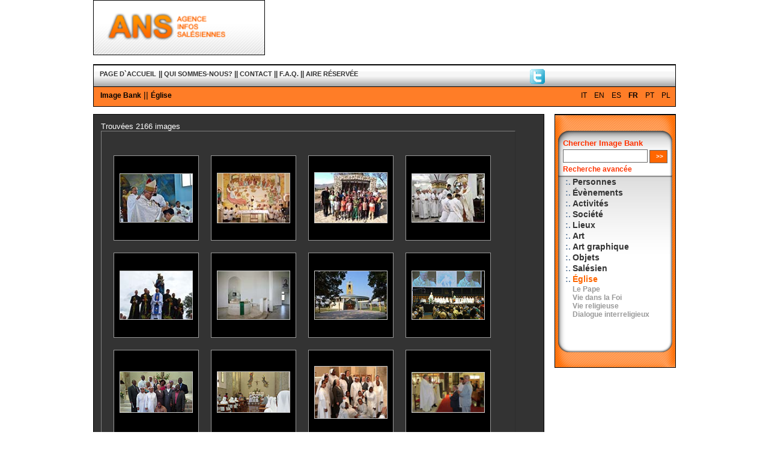

--- FILE ---
content_type: text/html
request_url: http://archivio.infoans.org/20.asp?Sez=20&cat=10&sotcat=0&Lingua=4&Pag=1
body_size: 24619
content:



<!DOCTYPE html PUBLIC "-//W3C//DTD XHTML 1.0 Transitional//EN" "http://www.w3.org/TR/xhtml1/DTD/xhtml1-transitional.dtd">

<html xmlns="http://www.w3.org/1999/xhtml" lang="IT" dir="ltr">

<head>

<meta http-equiv="imagetoolbar" content="no" />

<meta http-equiv="imagetoolbar" content="false" />


	<meta http-equiv='Content-Type' content='text/html; charset=iso-8859-1' />
	

<meta name="keywords" content="Parole chiave" />

<meta name="description" content="Descrizione del contenuto della pagina" />

<meta name="author" content="Ipermedia Servizi" />

<meta http-equiv="Pragma" content="no-cache" />

<meta http-equiv="Expires" content="-1" />

<title>ANS - Agenzia Info Salesiana - Image Bank</title>

<link rel="stylesheet" href="stile970/stileImg_Ans.css" 
type="text/css" />

<link rel="stylesheet" href="stile970/idImg_Ans.css" 
type="text/css" />

</head>

<body>
<!-- conta i link da newsletter -->

<!-- conta i link da newsletter -->
<!-- Testata del documento -->

<!-- Testata del documento -->





<!-- Testata del documento -->



<!-- Testata del documento -->

<!--<div align="center">

<div align="left" style="width:775px;">-->

<div id="testata">

	<span id="logoMarchio">
		<a href="Index.asp?Lingua=4" accesskey="0" 
		title="Logo de Ans - Aller à la Page d`Accueil">
		<img src="image/ImgBank_Logo_4.gif" height="90" 
		alt="Logo de Ans - Aller à la Page d`Accueil" 
		title="Logo de Ans - Aller à la Page d`Accueil"  
		class="bordoFotoNero" /></a>
	</span>

	<span id="logoNome">
	<object classid="clsid:D27CDB6E-AE6D-11cf-96B8-444553540000" codebase="http://download.macromedia.com/pub/shockwave/cabs/flash/swflash.cab#version=7,0,19,0" width="675" height="90" title="Banner Image Bank - Images du monde salésien">
	
      <param name="movie" value="flash/BannerImg.swf" />
      <param name="quality" value="high" />
      <embed src="flash/BannerImg.swf" quality="high" 
	  pluginspage="http://www.macromedia.com/go/getflashplayer" 
	  type="application/x-shockwave-flash" width="675" height="90">
	  </embed>
	 
    </object>

	<!--
	<img src="image/Img_banner.gif" width="534" height="70" 
	alt="ANS Image Bank" title="Spot Promozionale Image Bank" 
	class="bordoFotoNero" />
	-->

</span>

</div>

<!-- Testata del documento -->

<!-- Carico il file con le funzioni che mi serviranno-->

<!-- Carico il file con le funzioni che mi serviranno-->

<!-- Voci di menu principale -->



<div id="menuTop">

<div id="menu">


<!-- COMMENTO STANDARD E SOLO TESTO NEL MENU PRINCIPALE -->
	

<!--		<span class="versione">
		<a href="versioneStandard.asp" class="" accesskey="0" title=""></a>
		 || </span>
		<span style="margin-right:15px" class="versione">
		<a href="versioneTesto.asp" class="" accesskey="" title=""></a>
		</span>
	-->			


			 
				<span class="voce"><a href="index.asp?Lingua=4" class="voceA" accesskey="0" title="PAGE D`ACCUEIL">PAGE D`ACCUEIL</a></span>
				
						<span class="voce">|| <a href="13.asp?sez=13&amp;Lingua=4" class="voceA" accesskey="c         " title="Visualise la page Qui sommes-nous?">
						QUI SOMMES-NOUS?</a> </span>
						
						<span class="voce">|| <a href="10.asp?sez=10&amp;Lingua=4" class="voceA" accesskey="m         " title="Visualise la page Contact">
						CONTACT</a> </span>
						
						<span class="voce">|| <a href="17.asp?sez=17&amp;Lingua=4" class="voceA" accesskey="q         " title="Visualise la page F.A.Q.">
						F.A.Q.</a> </span>
						
						<span class="voce">|| <a href="8.asp?sez=8&amp;Lingua=4" class="voceA" accesskey="p         " title="Visualise la page Aire réservée">
						AIRE RÉSERVÉE</a> </span>
						
</div>
			
<div  style=" position:relative; top:-15px; left:75%; width:200px;">

<a href="https://twitter.com/#!/infoANS_FR" class="infoANS_FR" title="infoANS_FR" target="_blank"><img src="image/T_pic.gif" width="25px" alt="T" class="noBorder" /></a>

</div>
<!--
<div  style=" position:relative; top:-50px; left:90%;">
<a href="http://www.infoans.org/FRA/rss_4.xml" class="voceA" title="RSS" target="_blank"><img src="image/rss-icon.png" alt="RSS" class="noBorder" /> &nbsp; &nbsp; RSS</a>
</div>
-->
</div>

<hr />

<!-- Voci di menu principale -->


<!-- Voci di menu secondario -->

<div id="briciola">
	
	<span id="lingue">
		
				<a href="20.asp?sez=20&Lingua=1" class="lingue" title="Visualiser le site en italien">IT</a>
			
				<a href="20.asp?sez=20&Lingua=2" class="lingue" title="Visualiser le site en italien">EN</a>
			
				<a href="20.asp?sez=20&Lingua=3" class="lingue" title="Visualiser le site en italien">ES</a>
				
				<span class="linguaAttiva">FR</span>
				
				<a href="20.asp?sez=20&Lingua=5" class="lingue" title="Visualiser le site en italien">PT</a>
			
				<a href="20.asp?sez=20&Lingua=6" class="lingue" title="Visualiser le site en italien">PL</a>
			
	</span> 	
	
	<span>
	
	<a href="20.asp?sez=20&Lingua=4" title="Image Bank - Retour Page d'Accueil" class="linkPane">Image Bank</a>
	
		 ||
		 
			 <a href="20.asp?Lingua=4&amp;cat=10" title="Vai alla categoria Église" class="linkPane">Église</a>
			   
	</span> 

</div>
<hr />

<!-- Voci di menu secondario -->

<div id="contenitoreCentro">

			Trouvées 2166 images	
	<table cellspacing="0" cellpadding="0" border="0" 
	style="height:367px;">
	<tr>
	<td valign="top">
				
	<table id="tabellacontenitoreCentro" cellpadding="0" 
	cellspacing="20" summary="" align="center" border="1">
		<tr>
			
			<tr>
			
			<td align="center" valign="middle" class="box_preview">
			<a href="20.asp?Lingua=4&amp;sez=20&amp;cat=10&amp;sotcat=37&amp;Img=13167" title="Vedi la foto: 20 novembre 2015 – Per imposizione delle mani e preghiera consacratoria di mons. Misael Vacca Ramírez, vescovo della Diocesi di Duitama, è stato ordinato sacerdote il salesiano Ángel Francisco Pesca Pita.">
			<img src="image/ImageBank/Preview/2015/IB_13167__2015.jpg" class="bordoFoto" width="120" alt="20 novembre 2015 – Per imposizione delle mani e preghiera consacratoria di mons. Misael Vacca Ramírez, vescovo della Diocesi di Duitama, è stato ordinato sacerdote il salesiano Ángel Francisco Pesca Pita." title="Vedi la foto: 20 novembre 2015 – Per imposizione delle mani e preghiera consacratoria di mons. Misael Vacca Ramírez, vescovo della Diocesi di Duitama, è stato ordinato sacerdote il salesiano Ángel Francisco Pesca Pita." /></a></td>
								
			
			<td align="center" valign="middle" class="box_preview">
			<a href="20.asp?Lingua=4&amp;sez=20&amp;cat=10&amp;sotcat=36&amp;Img=13162" title="Vedi la foto: settembre 2015. La presenza salesiana ad Atede Gulu, nel Nord dell’Uganda, è stata ufficialmente elevata a parrocchia nel mese di settembre da mons. Sabino Ocan Odoki, vescovo della diocesi di Arua che ha dichiarato la chiesa dei santi Pietro e Paolo 26° parrocchia dell’arcidiocesi di Gulu e don Thomas Oloya, SDB, primo parroco.">
			<img src="image/ImageBank/Preview/2015/IB_13162__2015.jpg" class="bordoFoto" width="120" alt="settembre 2015. La presenza salesiana ad Atede Gulu, nel Nord dell’Uganda, è stata ufficialmente elevata a parrocchia nel mese di settembre da mons. Sabino Ocan Odoki, vescovo della diocesi di Arua che ha dichiarato la chiesa dei santi Pietro e Paolo 26° parrocchia dell’arcidiocesi di Gulu e don Thomas Oloya, SDB, primo parroco." title="Vedi la foto: settembre 2015. La presenza salesiana ad Atede Gulu, nel Nord dell’Uganda, è stata ufficialmente elevata a parrocchia nel mese di settembre da mons. Sabino Ocan Odoki, vescovo della diocesi di Arua che ha dichiarato la chiesa dei santi Pietro e Paolo 26° parrocchia dell’arcidiocesi di Gulu e don Thomas Oloya, SDB, primo parroco." /></a></td>
								
			
			<td align="center" valign="middle" class="box_preview">
			<a href="20.asp?Lingua=4&amp;sez=20&amp;cat=10&amp;sotcat=36&amp;Img=13136" title="Vedi la foto: 18 ottobre 2015 - Giovani del Don Bosco Youth Centre di Iringa.">
			<img src="image/ImageBank/Preview/2015/IB_13136__2015.jpg" class="bordoFoto" width="120" alt="18 ottobre 2015 - Giovani del Don Bosco Youth Centre di Iringa." title="Vedi la foto: 18 ottobre 2015 - Giovani del Don Bosco Youth Centre di Iringa." /></a></td>
								
			
			<td align="center" valign="middle" class="box_preview">
			<a href="20.asp?Lingua=4&amp;sez=20&amp;cat=10&amp;sotcat=37&amp;Img=13128" title="Vedi la foto: 17 ottobre 2015 – Nella Basilica Minore Nostra Signora del Carmen di La Ceja, i salesiani Jorge Alberto Valencia López e Juan Carlos Herrera Taborda hanno ricevuto il sacramento di Ordinazione Sacerdotale, conferito per imposizione delle mani e la preghiera consacratoria di mons. Fidel León Cadavid Marín, vescovo di Sonsón Rionegro.">
			<img src="image/ImageBank/Preview/2015/IB_13128__2015.jpg" class="bordoFoto" width="120" alt="17 ottobre 2015 – Nella Basilica Minore Nostra Signora del Carmen di La Ceja, i salesiani Jorge Alberto Valencia López e Juan Carlos Herrera Taborda hanno ricevuto il sacramento di Ordinazione Sacerdotale, conferito per imposizione delle mani e la preghiera consacratoria di mons. Fidel León Cadavid Marín, vescovo di Sonsón Rionegro." title="Vedi la foto: 17 ottobre 2015 – Nella Basilica Minore Nostra Signora del Carmen di La Ceja, i salesiani Jorge Alberto Valencia López e Juan Carlos Herrera Taborda hanno ricevuto il sacramento di Ordinazione Sacerdotale, conferito per imposizione delle mani e la preghiera consacratoria di mons. Fidel León Cadavid Marín, vescovo di Sonsón Rionegro." /></a></td>
								
			</tr>
				
			<tr>
			
			<td align="center" valign="middle" class="box_preview">
			<a href="20.asp?Lingua=4&amp;sez=20&amp;cat=10&amp;sotcat=37&amp;Img=13112" title="Vedi la foto: 8 settembre 2015 – Don Tadeusz Rozmus, Consigliere regionale per l’Europa Centro e Nord, ha ricevuto la Prima Professione religiosa di 6 novizi di Kopiec: Bartosz Balcerzak, Mateusz Buczek, Pawe&#322; Lehmann, Pawe&#322; Nawrat, &#321;ukasz Wójcik e Arkadiusz &#379;ydziak.">
			<img src="image/ImageBank/Preview/2015/IB_13112__2015.jpg" class="bordoFoto" width="120" alt="8 settembre 2015 – Don Tadeusz Rozmus, Consigliere regionale per l’Europa Centro e Nord, ha ricevuto la Prima Professione religiosa di 6 novizi di Kopiec: Bartosz Balcerzak, Mateusz Buczek, Pawe&#322; Lehmann, Pawe&#322; Nawrat, &#321;ukasz Wójcik e Arkadiusz &#379;ydziak." title="Vedi la foto: 8 settembre 2015 – Don Tadeusz Rozmus, Consigliere regionale per l’Europa Centro e Nord, ha ricevuto la Prima Professione religiosa di 6 novizi di Kopiec: Bartosz Balcerzak, Mateusz Buczek, Pawe&#322; Lehmann, Pawe&#322; Nawrat, &#321;ukasz Wójcik e Arkadiusz &#379;ydziak." /></a></td>
								
			
			<td align="center" valign="middle" class="box_preview">
			<a href="20.asp?Lingua=4&amp;sez=20&amp;cat=10&amp;sotcat=36&amp;Img=13081" title="Vedi la foto: 14 agosto 2015 - Chiesa dedicata a Don Bosco.">
			<img src="image/ImageBank/Preview/2015/IB_13081__2015.jpg" class="bordoFoto" width="120" alt="14 agosto 2015 - Chiesa dedicata a Don Bosco." title="Vedi la foto: 14 agosto 2015 - Chiesa dedicata a Don Bosco." /></a></td>
								
			
			<td align="center" valign="middle" class="box_preview">
			<a href="20.asp?Lingua=4&amp;sez=20&amp;cat=10&amp;sotcat=36&amp;Img=13080" title="Vedi la foto: 14 agosto 2015 - Chiesa dedicata a Don Bosco.">
			<img src="image/ImageBank/Preview/2015/IB_13080__2015.jpg" class="bordoFoto" width="120" alt="14 agosto 2015 - Chiesa dedicata a Don Bosco." title="Vedi la foto: 14 agosto 2015 - Chiesa dedicata a Don Bosco." /></a></td>
								
			
			<td align="center" valign="middle" class="box_preview">
			<a href="20.asp?Lingua=4&amp;sez=20&amp;cat=10&amp;sotcat=36&amp;Img=13075" title="Vedi la foto: 7 agosto 2015 - Mons. Cesare Nosiglia, arcivescovo di Torino, presiede l`Eucaristia per i partecipanti al VII Congresso di Maria Ausiliatrice">
			<img src="image/ImageBank/Preview/2015/IB_13075__2015.jpg" class="bordoFoto" width="120" alt="7 agosto 2015 - Mons. Cesare Nosiglia, arcivescovo di Torino, presiede l`Eucaristia per i partecipanti al VII Congresso di Maria Ausiliatrice" title="Vedi la foto: 7 agosto 2015 - Mons. Cesare Nosiglia, arcivescovo di Torino, presiede l`Eucaristia per i partecipanti al VII Congresso di Maria Ausiliatrice" /></a></td>
								
			</tr>
				
			<tr>
			
			<td align="center" valign="middle" class="box_preview">
			<a href="20.asp?Lingua=4&amp;sez=20&amp;cat=10&amp;sotcat=37&amp;Img=13069" title="Vedi la foto: 5 agosto 2015 - Professioni perpetue di 3 nuove Figlie di Maria Ausiliatrice">
			<img src="image/ImageBank/Preview/2015/IB_13069__2015.jpg" class="bordoFoto" width="120" alt="5 agosto 2015 - Professioni perpetue di 3 nuove Figlie di Maria Ausiliatrice" title="Vedi la foto: 5 agosto 2015 - Professioni perpetue di 3 nuove Figlie di Maria Ausiliatrice" /></a></td>
								
			
			<td align="center" valign="middle" class="box_preview">
			<a href="20.asp?Lingua=4&amp;sez=20&amp;cat=10&amp;sotcat=37&amp;Img=13068" title="Vedi la foto: 5 agosto 2015 - Professioni perpetue di 3 nuove Figlie di Maria Ausiliatrice">
			<img src="image/ImageBank/Preview/2015/IB_13068__2015.jpg" class="bordoFoto" width="120" alt="5 agosto 2015 - Professioni perpetue di 3 nuove Figlie di Maria Ausiliatrice" title="Vedi la foto: 5 agosto 2015 - Professioni perpetue di 3 nuove Figlie di Maria Ausiliatrice" /></a></td>
								
			
			<td align="center" valign="middle" class="box_preview">
			<a href="20.asp?Lingua=4&amp;sez=20&amp;cat=10&amp;sotcat=37&amp;Img=13067" title="Vedi la foto: 5 agosto 2015 - Professioni perpetue di 3 nuove Figlie di Maria Ausiliatrice 
">
			<img src="image/ImageBank/Preview/2015/IB_13067__2015.jpg" class="bordoFoto" width="120" alt="5 agosto 2015 - Professioni perpetue di 3 nuove Figlie di Maria Ausiliatrice 
" title="Vedi la foto: 5 agosto 2015 - Professioni perpetue di 3 nuove Figlie di Maria Ausiliatrice 
" /></a></td>
								
			
			<td align="center" valign="middle" class="box_preview">
			<a href="20.asp?Lingua=4&amp;sez=20&amp;cat=10&amp;sotcat=37&amp;Img=13065" title="Vedi la foto: 1° agosto 2015 - Professione perpetua di Christopher Sharpe, SDB">
			<img src="image/ImageBank/Preview/2015/IB_13065__2015.jpg" class="bordoFoto" width="120" alt="1° agosto 2015 - Professione perpetua di Christopher Sharpe, SDB" title="Vedi la foto: 1° agosto 2015 - Professione perpetua di Christopher Sharpe, SDB" /></a></td>
								
			</tr>
				
			<tr>
			
			<td align="center" valign="middle" class="box_preview">
			<a href="20.asp?Lingua=4&amp;sez=20&amp;cat=10&amp;sotcat=36&amp;Img=13061" title="Vedi la foto: Agosto 2015 - Seminario sul Sistema Preventivo">
			<img src="image/ImageBank/Preview/2015/IB_13061__2015.jpg" class="bordoFoto" width="120" alt="Agosto 2015 - Seminario sul Sistema Preventivo" title="Vedi la foto: Agosto 2015 - Seminario sul Sistema Preventivo" /></a></td>
								
			
			<td align="center" valign="middle" class="box_preview">
			<a href="20.asp?Lingua=4&amp;sez=20&amp;cat=10&amp;sotcat=37&amp;Img=13050" title="Vedi la foto: 29 luglio 2015 – Curatorium del postnoviziato della Colombia alla presenza del Consigliere Regionale per l’Interamerica,">
			<img src="image/ImageBank/Preview/2015/IB_13050__2015.jpg" class="bordoFoto" width="120" alt="29 luglio 2015 – Curatorium del postnoviziato della Colombia alla presenza del Consigliere Regionale per l’Interamerica," title="Vedi la foto: 29 luglio 2015 – Curatorium del postnoviziato della Colombia alla presenza del Consigliere Regionale per l’Interamerica," /></a></td>
								
			
			<td align="center" valign="middle" class="box_preview">
			<a href="20.asp?Lingua=4&amp;sez=20&amp;cat=10&amp;sotcat=37&amp;Img=13037" title="Vedi la foto: Luglio 2015 - Comunità dei prenovizi salesiani delle due ispettorie del Messicoi">
			<img src="image/ImageBank/Preview/2015/IB_13037__2015.jpg" class="bordoFoto" width="120" alt="Luglio 2015 - Comunità dei prenovizi salesiani delle due ispettorie del Messicoi" title="Vedi la foto: Luglio 2015 - Comunità dei prenovizi salesiani delle due ispettorie del Messicoi" /></a></td>
								
			
			<td align="center" valign="middle" class="box_preview">
			<a href="20.asp?Lingua=4&amp;sez=20&amp;cat=10&amp;sotcat=36&amp;Img=13029" title="Vedi la foto: Luglio 2015 - Eucaristia alla conferenza degli stakeholder del “Don Bosco Technological Institute”">
			<img src="image/ImageBank/Preview/2015/IB_13029__2015.jpg" class="bordoFoto" width="120" alt="Luglio 2015 - Eucaristia alla conferenza degli stakeholder del “Don Bosco Technological Institute”" title="Vedi la foto: Luglio 2015 - Eucaristia alla conferenza degli stakeholder del “Don Bosco Technological Institute”" /></a></td>
								
			</tr>
				
					
		<tr>
			<td colspan="5" align="right">
				
				Pag. 1 de&nbsp;136&nbsp;&nbsp;||&nbsp;&nbsp; <a href='#' class='paginazioneAttiva' title='Sei a pagina 1'>1</a> - 
					<a href="/20.asp?Sez=20&amp;cat=10&amp;sotcat=0&amp;Lingua=4&amp;Pag=2" class="paginazione" title="Vai alla pagina 2">2</a> 
					 - 
					<a href="/20.asp?Sez=20&amp;cat=10&amp;sotcat=0&amp;Lingua=4&amp;Pag=3" class="paginazione" title="Vai alla pagina 3">3</a> 
					 - 
					<a href="/20.asp?Sez=20&amp;cat=10&amp;sotcat=0&amp;Lingua=4&amp;Pag=4" class="paginazione" title="Vai alla pagina 4">4</a> 
					 - 
					<a href="/20.asp?Sez=20&amp;cat=10&amp;sotcat=0&amp;Lingua=4&amp;Pag=5" class="paginazione" title="Vai alla pagina 5">5</a> 
					
					&nbsp;<!--<a href="?Sez=20&amp;cat=&amp;sotcat=&amp;Lingua=&amp;Pag=" title="Vai alla pagina successiva" class="paginazione">&gt;&gt;</a>--> 
					
					&nbsp;&nbsp;<a href="/20.asp?Sez=20&amp;cat=10&amp;sotcat=0&amp;Lingua=4&amp;Pag=6" title="Vai alle successive 5 pagine" class="paginazione">&gt;&gt;</a> 
					
					

			</td>
		</tr>
	</table>
				
		</td>
	</tr>	
</table>
				
	 
</div>

<hr />




<div id="menuDx">

	<div class="CellaRicerca" align="left">

	<form 
	action="ImgRicerca.asp?Action=1&amp;lingua=4" 
	method="post" name="frmCercaDx">

	<div class="linkOrangeAttiva" style="font-size:110%; 
	width:150px; border:1px #0C3 hidden;">
	Chercher Image Bank
	</div>

	<div style="margin-right:5px; vertical-align:top; 
	margin-top:3px; text-align:left; width:180px;">
	<input type="text" name="txtCerca"  value=" " id="txtCerca" 
	class="campotesto" maxlength="100" style="width:135px;" /> 
	<input type="submit" value=" >>" 
	title="CHERCHER" class="bottone" />
	</div>


	<div style="font-size:110%; text-align:left; 
	float:left; margin-top:3px;margin-bottom:5px;">
	<a href="ImgRicerca.asp?Lingua=4" title="Recherche avancée ANS" class="linkOrange"><strong>Recherche avancée</strong></a>
	</div>
	</form>
	
	</div>
	
	<hr />
	
	<div style="padding-top:18px; padding-left:16px; 
	vertical-align:top;">
	
	
	<table border="0" width="175" cellspacing="0">
		
		<tr>
			<td style="font-size:95%; font-weight:bold; 
			width:10px; padding-top:2px;" valign="top">:.</td>
			
			<td style="padding-top:2px;" valign="top">
			
			<!--<div class="menu">-->
			
							
			<a href="20.asp?Lingua=4&amp;cat=1" class="linkCat" title="Vai alla categoria Personnes" accesskey="20">Personnes</a>
							
			
			</td>
		</tr>
		
		<tr>
			<td style="font-size:95%; font-weight:bold; 
			width:10px; padding-top:2px;" valign="top">:.</td>
			
			<td style="padding-top:2px;" valign="top">
			
			<!--<div class="menu">-->
			
							
			<a href="20.asp?Lingua=4&amp;cat=2" class="linkCat" title="Vai alla categoria Évènements" accesskey="20">Évènements</a>
							
			
			</td>
		</tr>
		
		<tr>
			<td style="font-size:95%; font-weight:bold; 
			width:10px; padding-top:2px;" valign="top">:.</td>
			
			<td style="padding-top:2px;" valign="top">
			
			<!--<div class="menu">-->
			
							
			<a href="20.asp?Lingua=4&amp;cat=3" class="linkCat" title="Vai alla categoria Activités" accesskey="20">Activités</a>
							
			
			</td>
		</tr>
		
		<tr>
			<td style="font-size:95%; font-weight:bold; 
			width:10px; padding-top:2px;" valign="top">:.</td>
			
			<td style="padding-top:2px;" valign="top">
			
			<!--<div class="menu">-->
			
							
			<a href="20.asp?Lingua=4&amp;cat=4" class="linkCat" title="Vai alla categoria Société" accesskey="20">Société</a>
							
			
			</td>
		</tr>
		
		<tr>
			<td style="font-size:95%; font-weight:bold; 
			width:10px; padding-top:2px;" valign="top">:.</td>
			
			<td style="padding-top:2px;" valign="top">
			
			<!--<div class="menu">-->
			
							
			<a href="20.asp?Lingua=4&amp;cat=5" class="linkCat" title="Vai alla categoria Lieux" accesskey="20">Lieux</a>
							
			
			</td>
		</tr>
		
		<tr>
			<td style="font-size:95%; font-weight:bold; 
			width:10px; padding-top:2px;" valign="top">:.</td>
			
			<td style="padding-top:2px;" valign="top">
			
			<!--<div class="menu">-->
			
							
			<a href="20.asp?Lingua=4&amp;cat=6" class="linkCat" title="Vai alla categoria Art" accesskey="20">Art</a>
							
			
			</td>
		</tr>
		
		<tr>
			<td style="font-size:95%; font-weight:bold; 
			width:10px; padding-top:2px;" valign="top">:.</td>
			
			<td style="padding-top:2px;" valign="top">
			
			<!--<div class="menu">-->
			
							
			<a href="20.asp?Lingua=4&amp;cat=7" class="linkCat" title="Vai alla categoria Art graphique" accesskey="20">Art graphique</a>
							
			
			</td>
		</tr>
		
		<tr>
			<td style="font-size:95%; font-weight:bold; 
			width:10px; padding-top:2px;" valign="top">:.</td>
			
			<td style="padding-top:2px;" valign="top">
			
			<!--<div class="menu">-->
			
							
			<a href="20.asp?Lingua=4&amp;cat=8" class="linkCat" title="Vai alla categoria Objets" accesskey="20">Objets</a>
							
			
			</td>
		</tr>
		
		<tr>
			<td style="font-size:95%; font-weight:bold; 
			width:10px; padding-top:2px;" valign="top">:.</td>
			
			<td style="padding-top:2px;" valign="top">
			
			<!--<div class="menu">-->
			
							
			<a href="20.asp?Lingua=4&amp;cat=9" class="linkCat" title="Vai alla categoria Salésien" accesskey="20">Salésien</a>
							
			
			</td>
		</tr>
		
		<tr>
			<td style="font-size:95%; font-weight:bold; 
			width:10px; padding-top:2px;" valign="top">:.</td>
			
			<td style="padding-top:2px;" valign="top">
			
			<!--<div class="menu">-->
			
							
							 
			<a href="20.asp?Lingua=4&amp;cat=10" class="linkCatAttiva" title="Vai alla categoria Église" accesskey="20">Église</a>
							
			
			</td>
		</tr>
		
			<tr>
			<td valign="top">&nbsp;</td>
			<td align="left" valign="top">
			
											
			
			<a href="20.asp?Lingua=4&amp;cat=10&amp;sotcat=35" class="linkSotCat" title="Vai alla sottocategoria Le Pape" accesskey="20">Le Pape</a><br />
				
											
			
			<a href="20.asp?Lingua=4&amp;cat=10&amp;sotcat=36" class="linkSotCat" title="Vai alla sottocategoria Vie dans la Foi" accesskey="20">Vie dans la Foi</a><br />
				
											
			
			<a href="20.asp?Lingua=4&amp;cat=10&amp;sotcat=37" class="linkSotCat" title="Vai alla sottocategoria Vie religieuse" accesskey="20">Vie religieuse</a><br />
				
											
			
			<a href="20.asp?Lingua=4&amp;cat=10&amp;sotcat=38" class="linkSotCat" title="Vai alla sottocategoria Dialogue interreligieux" accesskey="20">Dialogue interreligieux</a><br />
				
			</td>
		</tr>
		
		</table>
		
	</div>
	
</div>

<hr />


<!-- Menu footer -->
<!-- Menu del footer -->

<div id="footer">


		<a href="http://www.ipermediaservizi.it/" class="voceFooter" accesskey="j" title="Visitez le site de Ipermedia Servizi" target="_blank">
					Crédits</a>&nbsp; || &nbsp;<a href="18.asp?sez=18&amp;Lingua=4" class="voceFooter" accesskey="w" title="Aller aux pages sur l`accessibilité">Conformité W3C</a>
					
					
<script language=JavaScript>
if (navigator.appName.indexOf("Explorer")>=0) document.write('&nbsp;|| &nbsp;<a HREF="#" class="voceFooter" title="Choisissez InfoAns en page de démarrage" onClick="this.style.behavior=\'url(#default#homepage)\';this.setHomePage(\'http://www.infoans.org/index.asp?lingua=4\');">Choisissez InfoAns en page de démarrage');	
</script>					


	
</div>


<!-- Menu del footer -->





<!-- Menu footer -->


<a name="1">&nbsp;</a>

</body>

</html>

--- FILE ---
content_type: text/css
request_url: http://archivio.infoans.org/stile970/stileImg_Ans.css
body_size: 6147
content:
*{ outline:0;}



body{
	font-family:verdana, arial, sans-serif;
	font-size:90%;
	color:#67819f;
	margin:0px auto;
	background:#fff;
	width:970px;
}



hr{display:none;}



.voce
{
	color:#333333;
	font-size:85%;
	font-weight:bold;
}

.voceA
{

	font-size:90%;
	color:#333333;
	text-align:center;
	padding-top:1px;
	padding-bottom:1px;
	text-decoration:none;

}

a.voceA:hover{text-decoration:underline;}



.voceFooter
{
	color:#333333;
	text-decoration:none;
}


a.voceFooter:hover{text-decoration:underline;}


.lingue
{
	font-size:85%;
	color:#000000;
	text-align:center;
	padding-top:1px;
	padding-bottom:2px;
	padding-right:8px;
	text-decoration:none;

}

a.lingue:hover{text-decoration:underline;}



.linguaAttiva
{
	font-size:85%;
	color:#000000;
	text-align:center;
	padding-top:1px;
	padding-bottom:2px;
	font-weight:bold;
	padding-right:8px;
}


.voceAttivaA
{
	font-size:90%;
	color:#333333;
	text-align:center;
	padding-top:1px;
	padding-bottom:1px;
	text-decoration:underline;
}

.versione
{
	color:#333333;
	font-size:80%;
	font-weight:normal;
}

.versioneA
{
	font-size:85%;
	color:#333333;
	/*width:95px;*/
	text-align:center;
	padding-top:1px;
	padding-bottom:1px;
	text-decoration:none;
}

a.versioneA:hover{text-decoration:underline;}

.versioneAttivaA
{

	color:#333333;
	font-size:85%;
	/*width:95px;*/
	text-align:center;
	padding-top:1px;
	padding-bottom:1px;
	text-decoration:underline;
	font-weight:normal;

}


.testoNotiziaPrincipale{
	font-size:88%;
	color:#000000;
	text-decoration:none;
}

a.testoNotiziaPrincipale:hover{text-decoration:underline;color:#000066;}


.ultime
{
	font-size:95%;
	color:#000000;
	text-decoration:none;
}

a.ultime:hover{text-decoration:underline;color:#000066;}


.bPane{font-size:80%;padding-left:18px;color:#336699;padding-top:0px;}


.linkPane
{
	color:#000000;
	font-size:85%;
	/*width:95px;*/
	text-align:center;
	text-decoration:none;
	font-weight:bold;

}

a.linkPane:hover{text-decoration:underline;}

.linkPaneAttiva
{
	color:#000000;
	font-size:85%;
	/*width:95px;*/
	text-align:center;
	text-decoration:underline;
	font-weight:bold;

}



.lingua {text-decoration:none;color:#026500;font-size:88%;text-align:right;}

.lingua:hover{text-decoration:underline;}

/*

.lsc{border-bottom:1px solid #ffffff;height:22px;padding-left:5px;width:200px;margin-left:0px;margin-bottom:2px;background-color:#751400;}

.lsca{border-bottom:1px solid #ffffff;height:20px;padding-left:5px;width:200px;margin-left:0px;margin-bottom:2px;background-color:#984820;}

*/


.menu{
/*border-bottom:1px solid #000066;*/
width:112px;
padding-left:23px;
margin-top:3px;
color:#333333;
text-decoration:none;
font-size:90%;
font-weight:bold;
/*background-color:#006699;border:1px #00CC00 solid;*/


}

.CellaRicerca{
width:130px;
padding-left:13px;
padding-top:10px;
height:40px;
margin-top:30px;
margin-left:0px;
/*background-color:#99c2d6;*/
font-size:80%;
color:#000066;
border:1px #00FFFF hidden;
}

a.linkCat:link,a.linkCat:visited
{
	text-decoration:none;
	color:#333333;
	font-size:95%;
	font-weight:bold;
}



a.linkCat:hover{
	color:#f60;
}



a.linkCatAttiva:link,a.linkCatAttiva:visited
{
	text-decoration:none;
	color:#f60;
	font-size:95%;
	font-weight:bold;
}



a.linkSotCat:link,a.linkSotCat:visited
{
	text-decoration:none;
	color:#999;
	font-size:85%;
	font-weight:bold;
}



a.linkSotCat:hover{
	color:#666;
}



a.linkSotCatAttiva:link,a.linkSotCatAttiva:visited
{text-decoration:none;color:#666666;font-size:85%;font-weight:bold;}

a.linkOrange:link,a.linkOrange:visited
{text-decoration:none;color:#ff3300;font-size:95%;font-weight:bold;}

a.linkOrange:hover{text-decoration:underline;}

.linkOrangeAttiva
{text-decoration:none;color:#ff3300;font-size:95%;font-weight:bold;}


a.paginazione:link,a.paginazione:visited
{text-decoration:none;color:#ffffff;font-size:95%;font-weight:bold;}

a.paginazione:hover{color:#ff3300;}

a.paginazioneAttiva:link,a.paginazioneAttiva:visited
{text-decoration:underline;color:#ff3300;font-size:95%;font-weight:bold;}

.footer{font-size:80%;color:#000066;}

.titolo{font-size:100%;font-weight:bold;color:#ff7d27;}

.bordoFotoNero{border:1px solid #000000;}

a.linkInterno:link,a.linkInterno:visited
{text-decoration:none;color:#ffffff;font-size:95%;font-weight:bold;}

a.linkInterno:hover{color:#CCCCCC;text-decoration:none;}

a.linkInternoAttiva:link,a.linkInternoAttiva:visited
{text-decoration:underline;color:#ffffff;font-size:95%;font-weight:bold;}

.campotesto{
	border:1px solid #666;
	color:color:#666;
	width:96px; 
	height:18px; 
	font-family:verdana, arial, sans-serif; 
	font-size:110%; 
}

.campotestoBig{border:1px solid #ff6600; color:#666666; width:350px; height:18px; font-family:verdana, arial, sans-serif; font-size:95%; }

.campotestoEmail{border:1px solid #ff6600; color:#666666; width:290px; height:18px; font-family:verdana, arial, sans-serif; font-size:100%; }

.campotestoCommento{border:1px solid #ff6600; color:#666666; width:290px; height:150px; font-family:verdana, arial, sans-serif; font-size:100%; }

.selectBox{border:1px solid #ff6600; color:#666666; font-family:verdana, arial, sans-serif; }



.bottone{
	background:#f60; 
	border:1px solid #666; 
	height:22px; 
	width:30px; 
	font-size:90%; 
	font-weight:bold; 
	color:#fff;
	padding:2px 5px; 
	vertical-align:middle; 
	cursor:pointer;
}



.bottoneCerca{
	background-color:#f60; 
	border:1px solid #666; 
	height:25px; 
	font-size:90%; 
	font-weight:bold; 
	color:#fff; 
	align:center; 
	valign:middle; 
	padding:5px 5px;
}

.box_preview{height:140px; background-color:#000000; border:1px solid #999999; position:relative;  width:140px;}

.box_previewRandom{width:130px;}

.bordoFoto{border:1px solid #cccccc;}

.noBorder{border:0px;}

.titoloInterno{font-size:100%; padding-top:0pt; font-weight:bold; color:#FF9900;}


--- FILE ---
content_type: text/css
request_url: http://archivio.infoans.org/stile970/idImg_Ans.css
body_size: 2260
content:
#testata{
	width:970px;
	min-height:70px;
	background-color:#fff;
	color:#000;
	margin-bottom:12px;
}



#logoNome
{
	width:675px; 
	height:90px;
}



#menuTop{
	width:968px;
	height:25px;
	padding-top:5px;
	padding-bottom:5px;
	border:1px solid #000;
	border-top-width:2px;
	color:#000;
	background:url("../image/Img_sfondo_barra_menu_debug.gif") #f6f6f6;
}


	
#menu
{
	width:960px;
	height:16px;
	text-align:left;
	margin-left:10px;
	color:#000;
}


#rss{
	float:right; 
	margin:0 15px 0 0;
}


#rss .rssLink{
	color:#666; 
	margin:4px 0 0 6px; 
	float:right;
	text-decoration:none;
}



#briciola
{
	width:957px;
	height:14px;
	background:#ff7d27;
	color:#000;
	border-left:1px solid #000;
	border-right:1px solid #000;
	border-bottom:1px solid #000;
	text-align:left;
	padding-top:5px;
	padding-bottom:13px;
	padding-left:11px;
	
}



#bPane{
	position:relative;
	top:0px;
	text-align:left;
	left:40px;
}

#lingue
{
	float:right;
	vertical-align:top;
}




#contenitoreCentro
{
	float: left;
	width:725px;
	background:#333;
	height:auto;
	min-height:400px;
	margin-top:12px;
	margin-right:16px;
	margin-bottom:8px;
	padding:12px;
	border:1px solid #000;
	color:#fff;
	font-size:90%;
}



#tabellacontenitoreCentro
{
	bgcolor:#60C;
	left:29px;
}



#tabellaRandomImg
{
	width:670px;
	background-color:#000;
	border:1px solid #999;
	min-height:420px; 
	padding:5px 0;
}



#tabellaDettaglio
{
	width:670px;
	background-color:#000; 
	border:1px solid #999;
	padding-top:10px;
	padding-right:50px;
	padding-left:50px; 
	line-height:150%; 
	font-size:120%;
}



#testo
{
	width:564px;
	padding:20px;
	border:1px solid #006;
	border-top-width:2px;
	background:#fff;
}



#menuDx
{
	width:200px;
	height:420px;
	margin-top:12px;
	margin-bottom:12px;
	margin-left:1px;
	border:1px solid #000;
	border-top-width:2px;
	background-image:url("../image/Img_sfondo_menu_dx_new.gif");
	float:left; 
}



#footer{
	color:#000;
	font-size:80%;
	clear: left;
	text-align:left;
	padding-bottom:10px;
	padding-left:6px;
}



#vuoto{
	border-top:2px solid #fff; 
	border-bottom:1px solid #006;
}